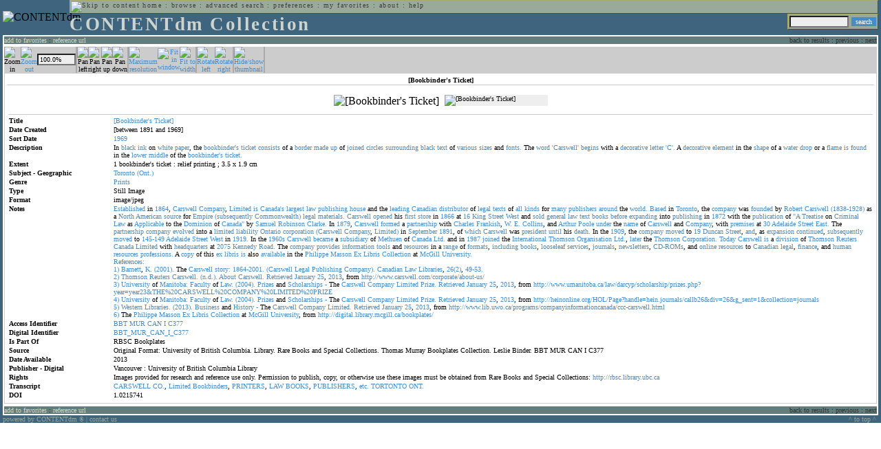

--- FILE ---
content_type: text/html; charset=UTF-8
request_url: http://cdmbackend.library.ubc.ca/cdm4/item_viewer.php?CISOROOT=/bookplate&CISOPTR=923&CISOBOX=1&REC=2
body_size: 69066
content:
<!--   
CONTENTdm Version 5.2
(c) OCLC 2009. All Rights Reserved.
//-->



<!DOCTYPE html PUBLIC "-//W3C//DTD XHTML 1.0 Transitional//EN"
        "http://www.w3.org/TR/xhtml1/DTD/xhtml1-transitional.dtd">
        
<html xmlns="http://www.w3.org/1999/xhtml" xml:lang="en" lang="en">
<head>

<meta http-equiv="content-type" content="text/html; charset=utf-8" />
	
<title>CONTENTdm Collection : Item Viewer</title>

<style type="text/css">
<!--

.maintext
	{
	font-family:verdana;
	font-size:65%;
	color:#000000;
	}

.maintextwhite
	{
	font-family:verdana;
	font-size:65%;
	color:#ffffff;
	}

.smalltext
	{
	color:#000000;
	font-family:verdana;
	font-size:65%;
	}
	
.headertext
	{
	font-family:geneva,verdana;
	font-size:170%;
	color:#cdd3cd;
	font-weight:bold;
	letter-spacing:1.9pt;
	}
	
.helpheading
	{
	font-family:verdana;
	font-size:140%;	
	color:#000000;
	font-weight:bold;	
	}

.helpsubheading
	{
	font-family:verdana;
	font-size:120%;	
	color:#000000;
	font-weight:bold;
	}
	
.red
	{
	font-family:verdana;
	font-size:100%;
	color:#990000;
	}

hr
	{
	color:#627d7c;
	}	
	
.copyright
	{
	font-family:verdana;
	font-size:65%;
	color:#99a99a;
	}
	
a.copyright
	{
	font-family:verdana;
	font-size:100%;
	color:#99a99a;
	text-decoration:none;
	}
	
a.copyright:hover
	{
	font-family:verdana;
	font-size:100%;
	color:#990000;
	text-decoration:none;
	}	

.offstatus
	{
	color:#333333;
	cursor:text;
	}
	
a.offstatus
	{
	color:#333333;
	cursor:text;
	}	
	
a.offstatus:hover
	{
	color:#333333;
	cursor:text;
	}
	
a
	{
	font-family:verdana;
	font-size:100%;
	color:#448ccb;
	text-decoration:none;
	}
	
a:hover
	{
	font-family:verdana;
	font-size:100%;
	color:#990000;
	text-decoration:none;
	}

.genmenu
	{
	font-family:geneva,verdana;
	font-size:65%;
	color:#404040;
	font-weight:normal;
	letter-spacing:1.1pt;
	text-decoration:none;
	}
	
a.genmenu
	{
	font-family:geneva,verdana;
	font-size:100%;
	color:#404040;
	font-weight:normal;
	letter-spacing:1.1pt;
	text-decoration:none;
	}
	
a.genmenu:hover
	{
	font-family:geneva,verdana;
	font-size:100%;
	color:#990000;
	font-weight:normal;
	letter-spacing:1.1pt;
	text-decoration:none;
	}

.submenu
	{
	font-family:verdana;
	font-size:65%;
	color:#202020;
	font-weight:normal;
	text-decoration:none;
	}
	
a.submenu
	{
	font-family:verdana;
	font-size:100%;
	color:#d9d7b9;
	font-weight:normal;
	text-decoration:none;
	}
	
a.submenu:hover
	{
	font-family:verdana;
	font-size:100%;
	color:#990000;
	font-weight:normal;
	text-decoration:none;
	}

.leftmenu
	{
	font-family:verdana;
	font-size:70%;
	color:#202020;
	font-weight:normal;
	text-decoration:none;
	}
	
a.leftmenu
	{
	font-family:verdana;
	font-size:100%;
	color:#202020;
	font-weight:normal;
	text-decoration:none;
	}
	
a.leftmenu:hover
	{
	font-family:verdana;
	font-size:100%;
	color:#990000;
	font-weight:normal;
	text-decoration:none;
	}

a.nonlink
	{
	font-family:verdana;
	font-size:100%;
	color:#000000;
	text-decoration:none;
	}

a.nonlink:hover
	{
	font-family:verdana;
	font-size:100%;
	color:#000000;
	text-decoration:none;
	}	
.asterix
	{
	color:#ff0000;
	font-family:verdana;
	font-size:90%;
	font-weight:bold;
	}
	
.tdtext
	{
	text-align:left;
	vertical-align:top;
	}
	
.tdviewtext
	{
	text-align:left;
	vertical-align:top;
	}
	
.tdimage
	{
	border:1px dashed #ffffff;
	background-color:#ffffff;
	padding:5px;
	}

.tdfavimage
	{	
	border:1px none #ffffff;
	background-color:;
	padding:5px;
	}
	
input
	{
	font-family:verdana;
	font-size:65%;
	color:#000000;
	background-color:#eeeeee;
	}
		
input.buttons
	{	
	font-family:verdana;
	font-size:65%;
	font-weight:normal;
	background-color:#aaaaaa;
	color:#ffffff;
	border-top-style:none;
	border-right-style:none;
	border-left-style:none;
	border-bottom-style:none;
	cursor:hand;
	}
	
input.searchbutton
	{	
	font-family:verdana;
	font-size:65%;
	font-weight:normal;
	background-color:#448ccb;
	color:#ffffff;
	border-top-style:none;
	border-right-style:none;
	border-left-style:none;
	border-bottom-style:none;
	cursor:hand;
	}

input.norm
	{	
	font-family:verdana;
	font-size:65%;
	font-weight:normal;
	color:#ffffff;
	border-top-style:none;
	border-right-style:none;
	border-left-style:none;
	border-bottom-style:none;
	cursor:hand;
	}

input.checkbox
	{	
	font-family:verdana;
	font-size:65%;
	font-weight:normal;
	color:#000000;
	border-top-style:none;
	border-right-style:none;
	border-left-style:none;
	border-bottom-style:none;
	cursor:hand;
	}
	
select
	{
	font-family:verdana;
	font-size:65%;
	color:#000000;
	background-color:#eeeeee;
	}
	
a.item
	{
	color:#000000;
	font-family:verdana;
	font-size:90%;
	font-weight:normal;
	text-decoration:none;
	}

a.item:hover
	{
	color:#990000;
	font-family:verdana;
	font-size:90%;
	font-weight:normal;
	text-decoration:none;
	}
	
.iframescroll
	{
	scrollbar-face-color:#627d7c;
	scrollbar-highlight-color:#ada86b;
	scrollbar-shadow-color:#ada86b;
	scrollbar-arrow-color:#ffffff;
	scrollbar-arrow-size:20px;
	scrollbar-track-color:#ffffff;
	scrollbar-darkshadow-color:#AAAAAA;
	scrollbar-3Dlight-color:#EEEEEE;
	}

.highlightbox 
{
	border: none;
	display:inline;
}

.transbox 
{
	border: 2px solid #ffff00;
	background-color:#ffff00;
	display:inline;
	filter:alpha(opacity=20);
	opacity:0.2;
	-moz-opacity:0.2;
}

input.searchboxes
	{
	font-family:verdana;
	font-size:65%;
	color:#000000;
	background-color:#eeeeee;
	width:200px;
	}

a.langlink
	{
	font-family:arial;
	font-size:65%;
	color:#dddddd;
	font-weight:bold;
	letter-spacing:1.1pt;
	text-decoration:none;
	}
	
a.langlink:hover
	{
	font-family:arial;
	font-size:65%;
	color:#ffffff;
	font-weight:bold;
	letter-spacing:1.1pt;
	text-decoration:none;
	}

.res_submenu
	{
	font-family:verdana;
	font-size:65%;
	color:#000000;
	text-decoration:none;
	}
	
a.res_submenu
	{
	color:#448ccb;
	font-size:100%;
	text-decoration:none;
	}
	
a.res_submenu:hover
	{
	color:#990000;
	font-size:100%;
	text-decoration:none;
	}
	
a.addfavoffstatus
	{
	color:#cccccc;
	cursor:text;
	}	
	
a.addfavoffstatus:hover
	{
	color:#cccccc;
	cursor:text;
	}	
//-->
</style>


<script language="JavaScript" type="text/javascript">
<!--
// php definitions assigned to javascript variables for global.js
var thisdomain = "cdmbackend.library.ubc.ca";
var error_cookies = "Cookies must be enabled for this functionality.";
var page_bgColor = "#ffffff";
var status_off = "#333333";
var status_on = "#ff0000";
var already_fav = "One or more of the items you selected has been added previously to My Favorites.";
var too_many_fav = "The items selected cannot be added. The maximum number of items in My Favorites is limited to 100. Either delete existing items from My Favorites or add fewer items.";
var prefs_saved = "Your preferences have been updated.";
var added_fav = "Items have been added to My Favorites.";
var max_fav = 100;
var pad_height = 10;
var head_height = 89;
var bot_menu = 0;
var fav_menu_width = 212;
var doc_menu_width = 216;
var doc_menu_height = 62;
//-->
</script>	  



<script language="JavaScript" type="text/javascript" src="jscripts/global.js"></script>



</head>

<body marginwidth="0" topmargin="0" leftmargin="0" marginheight="0" bgcolor="#ffffff">

<a name="pagetopper"></a>

<table cellpadding="0" cellspacing="0" border="0" width="100%">
<tr>
	<td rowspan="20" bgcolor="#3e647e" width="2">&nbsp;</td>
	<td>


<table cellpadding="0" cellspacing="0" border="0" bgcolor="#3e647e" width="100%">
<tr>
	<td><img src="images/spacer.gif" width="1" height="2" border="0" alt="" /></td>
</tr>
<tr>
	<td>

	<table cellpadding="0" cellspacing="0" border="0" width="100%">	
	<tr>
		<td rowspan="2" nowrap="nowrap"><img src="images/logo64.gif" width="64" height="64" alt="CONTENTdm" TITLE="CONTENTdm" /><img src="images/spacer.gif" width="5" height="1" border="0" alt="" /></td>
		<td colspan="3" valign="top">



<table cellpadding="1" cellspacing="0" border="0" width="100%" bgcolor="#99a99a" title="global menu">


<form name="bell" method="get" action="/dmscripts/admin/login.exe">
	
<tr>
	<td align="left" style="border-bottom: 1px solid #4c4c45;border-left: 1px solid #ada86b;border-top: 1px solid #ada86b" nowrap="nowrap"><span class="genmenu"><a class="genmenu" href="#content" title="Skip to content"><img src="images/spacer.gif" width="1" height="1" border="0" alt="Skip to content" /></a>&nbsp;<a class="genmenu" href="/index.php" title="Home">home</a> : <a class="genmenu" href="browse.php" title="Browse">browse</a> : <a class="genmenu" href="search.php" title="Advanced Search">advanced search</a> : <a class="genmenu" href="preferences.php" title="Preferences">preferences</a> : <a class="genmenu" href="favorites.php" title="My Favorites">my favorites</a> : <a class="genmenu" href="about.php" title="About">about</a> : <a class="genmenu" href="help.php#view_items" title="Help">help</a>&nbsp;</span></td>
	<td valign="bottom" align="right" style="border-top: 1px solid #ada86b;border-bottom: 1px solid #4c4c45;border-right: 1px solid #4c4c45" nowrap="nowrap"><span class="genmenu">


	&nbsp;</span></td>

	
</tr>

</form>

</table>

		</td>
	</tr>
	<tr>
		<td valign="bottom" align="left" width="90%"><span class="headertext">CONTENTdm Collection</span></td>
		<td><img src="images/spacer.gif" width="1" height="48" border="0" alt="" /></td>
		<td valign="top" align="right">		

		<table cellpadding="0" cellspacing="0" border="0" bgcolor="#3e647e" align="right">
		<tr>
			<td align="right">
			
			<table cellpadding="2" cellspacing="0" border="0" bgcolor="#99a99a">		

			<form name="simplesearchform" method="get" action="results.php" onsubmit="javascript:if(document.simplesearchform.CISOBOX1.value==''){alert('Enter a valid search term.');return false;}else{dmTextCookie(document.simplesearchform.CISOBOX1);return true;}">

			<tr>
				<td nowrap="nowrap" style="border-left: 1px solid #ada86b;border-top: 1px solid #ada86b;border-bottom: 1px solid #4c4c45"><input type="hidden" name="CISOOP1" value="any" /><input type="text" value="" name="CISOBOX1" size="12" title="simple search field" /><input type="hidden" name="CISOFIELD1" value="CISOSEARCHALL" /><input type="hidden" name="CISOROOT" value="all" /></td><td style="border-top: 1px solid #ada86b;border-right: 1px solid #4c4c45;border-bottom: 1px solid #4c4c45"><input type="submit" value="search" title="Search" class="searchbutton" /></td>
			</tr>

			</form>		

			</table>
		
			</td>
		</tr>
		
		
		
		</table>
		
		</td>
	</tr>
	</table>
	
	</td>
</tr>
<tr>
	<td><img src="images/spacer.gif" width="1" height="2" border="0" alt="" /></td>
</tr>
</table>

<table cellpadding="0" cellspacing="0" border="0" width="100%" bgcolor="#627d7c">
<tr>
	<td align="left" style="border-top: 2px solid #ffffff;border-bottom: 2px solid #ffffff;border-left: 2px solid #ffffff"><img src="images/spacer.gif" width="5" height="18" alt="" /></td>
	<td align="left" style="border-top: 2px solid #ffffff;border-bottom: 2px solid #ffffff" nowrap="nowrap" width="50%"><span class="submenu">

<a class="submenu" href="javascript:addItemFav('/bookplate','923')" title="Add to My Favorites">add to favorites</a>


 : <a class="submenu" href="javascript:pop2('citation.php?CISOROOT=/bookplate&CISOPTR=923','400', '150')" title="Copy and paste the URL for use within citations.">reference url</a>


</span></td>
	<td align="right" style="border-top: 2px solid #ffffff;border-bottom: 2px solid #ffffff" nowrap="nowrap" width="50%"><span class="submenu">


<span class="offstatus">back to results</span> 


: 

<span class="offstatus">previous</span> : <span class="offstatus">next</span>
	</span></td>
	<td align="left" style="border-top: 2px solid #ffffff;border-bottom: 2px solid #ffffff;border-right: 2px solid #ffffff"><img src="images/spacer.gif" width="5" height="18" alt="" /></td>
</tr>
</table>

	</td>
	<td rowspan="20" bgcolor="#3e647e" width="2">&nbsp;</td>
</tr>

<tr>
	<td valign="top" align="left">
	
	<a name="content"></a>

	<table cellpadding="0" cellspacing="0" border="0" width="100%">
	<tr>
		<td align="left" valign="top">


<!-- +++++++ >>> start content here +++++++ //-->
<!-- +++++++ >>> start content here +++++++ //-->
<!-- +++++++ >>> start content here +++++++ //-->


<script language="JavaScript" type="text/javascript">
<!--
function find_xy(event){
pos_x = event.offsetX?(event.offsetX):event.pageX-document.getElementById("imagexy").offsetLeft;
pos_y = event.offsetY?(event.offsetY):event.pageY-document.getElementById("imagexy").offsetTop;
document.mainimage.x.value = pos_x;
document.mainimage.y.value = pos_y;
}
//-->
</script>

<table cellpadding="2" cellspacing="0" border="0" width="100%">
<tr>
	<td align="center" valign="top">

	<table border="0" cellpadding="0" cellspacing="0" align="center" width="100%">
	<tr bgcolor="#cccccc">
		<td width="1"><img src="images/spacer.gif" border="0" width="1" height="1" alt="" /></td>
		<td align="center" valign="middle"><span class="maintext">


		<img src="images/imagebarin2.gif" border="0" width="16" height="22" alt="Zoom in" title="Zoom in" />


		</span></td>
		<td align="center" valign="middle"><span class="maintext">


		<a href="/cdm4/item_viewer.php?CISOROOT=/bookplate&CISOPTR=923&DMSCALE=50&DMWIDTH=600&DMHEIGHT=600&DMX=0&DMY=0&DMMODE=viewer&DMTEXT=&REC=2&DMTHUMB=1&DMROTATE=0"><img src="images/imagebarout.gif" border="0" width="16" height="22" alt="Zoom out" title="Zoom out" /></a>


		</span></td>
		<td align="center" valign="middle" style="border-right: #aaaaaa 1px solid"><input type="text" name="pct" value="100.0%" size="7" style="width:50" readonly title="Percentage" /></td>
		<td align="center" valign="middle" style="border-left: #aaaaaa 1px solid"><span class="maintext">


		<img src="images/imagebarleft2.gif" border="0" width="16" height="22" alt="Pan left" title="Pan left" />


		</span></td>
		<td align="center" valign="middle"><span class="maintext">


		<img src="images/imagebarright2.gif" border="0" width="16" height="22" alt="Pan right" title="Pan right" />


		</span></td>
		<td align="center" valign="middle"><span class="maintext">


		<img src="images/imagebarup2.gif" border="0" width="16" height="22" alt="Pan up" title="Pan up" />


		</span></td>
		<td align="center" valign="middle" style="border-right: #aaaaaa 1px solid"><span class="maintext">


		<img src="images/imagebardown2.gif" border="0" width="16" height="22" alt="Pan down" title="Pan down" />


		</span></td>
		<td align="center" valign="middle" style="border-left: #aaaaaa 1px solid"><span class="maintext">
<a href="/cdm4/item_viewer.php?CISOROOT=/bookplate&CISOPTR=923&DMSCALE=100&DMWIDTH=600&DMHEIGHT=600&DMX=0&DMY=0&DMMODE=viewer&DMTEXT=&REC=2&DMTHUMB=1&DMROTATE=0"><img src="images/imagebarfull.gif" border="0" width="16" height="22" alt="Maximum resolution" title="Maximum resolution" /></a></span></td>
		<td align="center" valign="middle"><span class="maintext">
<a href="/cdm4/item_viewer.php?CISOROOT=/bookplate&CISOPTR=923&DMSCALE=100&DMWIDTH=600&DMHEIGHT=600&DMMODE=viewer&DMTEXT=&REC=2&DMTHUMB=1&DMROTATE=0"><img src="images/imagebarfit.gif" border="0" width="16" height="22" alt="Fit in window" title="Fit in window" /></a></span></td>
		<td align="center" valign="middle" style="border-right: #aaaaaa 1px solid"><span class="maintext">
<a href="/cdm4/item_viewer.php?CISOROOT=/bookplate&CISOPTR=923&DMSCALE=289.85507&DMWIDTH=600&DMHEIGHT=600&DMMODE=viewer&DMTEXT=&REC=2&DMTHUMB=1&DMROTATE=0"><img src="images/imagebarwidth.gif" border="0" width="16" height="22" alt="Fit to width" title="Fit to width" /></a></span></td>
		<td align="center" valign="middle" style="border-left: #aaaaaa 1px solid"><span class="maintext"><a href="/cdm4/item_viewer.php?CISOROOT=/bookplate&CISOPTR=923&CISOBOX=1&REC=2&DMROTATE=90"><img src="images/imagebararrowleft.gif" border="0" width="16" height="22" alt="Rotate left" title="Rotate left" /></a></span></td>
		<td align="center" valign="middle"><span class="maintext">
<a href="/cdm4/item_viewer.php?CISOROOT=/bookplate&CISOPTR=923&CISOBOX=1&REC=2&DMROTATE=270"><img src="images/imagebararrowright.gif" border="0" width="16" height="22" alt="Rotate right" title="Rotate right" /></a></span></td>
		<td align="center" valign="middle" style="border-left: #aaaaaa 2px solid"><span class="maintext">
<a href="/cdm4/item_viewer.php?CISOROOT=/bookplate&CISOPTR=923&CISOBOX=1&REC=2" onclick="dmSessCookie('DMITEMSTAT','&DMTHUMB=0')" ><img src="images/imagebarthumbguide.gif" border="0" width="16" height="22" alt="Hide/show thumbnail" title="Hide/show thumbnail" /></a></span></td>

<script language="JavaScript" type="text/javascript">
<!--
if(!(isMac && isExplorer)){
document.write("<td align=\"center\" valign=\"middle\"><span class=\"maintext\"><a href=\"javascript:clipperpop('clip.php?CISOROOT=/bookplate&CISOPTR=923&DMSCALE=100.00000&DMWIDTH=600&DMHEIGHT=600&DMX=0&DMY=0&DMTEXT=&REC=2&DMTHUMB=1&DMROTATE=0', '750', '600')\"><img src=\"images/imagebarclip.gif\" border=\"0\" width=\"16\" height=\"22\" alt=\"Clip\" title=\"Clip image in new window\" \/><\/a><\/span><\/td>");
}
//-->
</script>

		<td style="border-left: #aaaaaa 2px solid" width="100%"><span class="maintext"><img src="images/spacer.gif" border="0" width="1" height="1" alt="" /></span></td>
	</tr>

	<tr>
		<td width="1"><img src="images/spacer.gif" border="0" width="1" height="5" alt="" /></td>
		<td width="28"><img src="images/spacer.gif" border="0" width="28" height="1" alt="" /></td>
		<td width="28"><img src="images/spacer.gif" border="0" width="28" height="1" alt="" /></td>
		<td width="84"><img src="images/spacer.gif" border="0" width="84" height="1" alt="" /></td>
		<td width="28"><img src="images/spacer.gif" border="0" width="28" height="1" alt="" /></td>
		<td width="28"><img src="images/spacer.gif" border="0" width="28" height="1" alt="" /></td>
		<td width="28"><img src="images/spacer.gif" border="0" width="28" height="1" alt="" /></td>
		<td width="28"><img src="images/spacer.gif" border="0" width="28" height="1" alt="" /></td>
		<td width="28"><img src="images/spacer.gif" border="0" width="28" height="1" alt="" /></td>
		<td width="28"><img src="images/spacer.gif" border="0" width="28" height="1" alt="" /></td>
		<td width="28"><img src="images/spacer.gif" border="0" width="28" height="1" alt="" /></td>
		<td width="28"><img src="images/spacer.gif" border="0" width="28" height="1" alt="" /></td>
		<td width="28"><img src="images/spacer.gif" border="0" width="28" height="1" alt="" /></td>
		<td width="28"><img src="images/spacer.gif" border="0" width="28" height="1" alt="" /></td>
		<td width="28"><img src="images/spacer.gif" border="0" width="28" height="1" alt="" /></td>
		<td width="100%"><img src="images/spacer.gif" border="0" width="100%" height="1" alt="" /></td>
	</tr>
	</table>

	<table cellpadding="3" align="center" cellspacing="0" border="0" width="100%" style="border: 1px solid #cccccc">

	
	<tr>
		<td>

		<table border="0" cellpadding="1" cellspacing="0" width="100%" style="border-bottom: 1px solid #cccccc">
		<tr>
			<td align="center"><span class="maintext"><b>

[Bookbinder's Ticket]
			</b></span></td>
		</tr>
		</table>

		</td>
	</tr>


	<tr>
		<td>

		<table cellpadding="2" align="center" cellspacing="0" border="0" width="100%">
		<tr>
			<td class="tdimage">

			<table cellpadding="2" align="center" cellspacing="0" border="0">
			<tr>


			<form name="mainimage" action="">

				<td>

				<input type="hidden" name="CISOROOT" value="/bookplate" />
				<input type="hidden" name="CISOPTR" value="923" />
				<input type="hidden" name="DMSCALE" value="100" />
				<input type="hidden" name="DMWIDTH" value="600" />
				<input type="hidden" name="DMHEIGHT" value="600" />
				<input type="hidden" name="DMMODE" value="viewer" />
				<input type="hidden" name="DMFULL" value="1" />
				<input type="hidden" name="DMX" value="0" />
				<input type="hidden" name="DMY" value="0" />
				<input type="hidden" name="DMTEXT" value="" />
				<input type="hidden" name="DMTHUMB" value="1" />
				<input type="hidden" name="REC" value="2" />
				<input type="hidden" name="DMROTATE" value="0" />
				<input type="hidden" name="x" value="" />
				<input type="hidden" name="y" value="" />
				
				<img id="imagexy" src="/cgi-bin/getimage.exe?CISOROOT=/bookplate&CISOPTR=923&DMSCALE=100.00000&DMWIDTH=600&DMHEIGHT=600&DMX=0&DMY=0&DMTEXT=&REC=2&DMTHUMB=1&DMROTATE=0" border="0" alt="[Bookbinder&#039;s Ticket]" title="[Bookbinder&#039;s Ticket]" onclick="find_xy(event);document.mainimage.submit()" />

				</td>

			</form>


			<form name="smallimage" action="">

				<td><img src="images/spacer.gif" border="0" width="10" height="1" alt="" /></td>

				<td valign="top">

				<input type="hidden" name="CISOROOT" value="/bookplate" />
				<input type="hidden" name="CISOPTR" value="923" />
				<input type="hidden" name="DMSCALE" value="100.00000" />
				<input type="hidden" name="DMWIDTH" value="600" />
				<input type="hidden" name="DMHEIGHT" value="600" />
				<input type="hidden" name="DMMODE" value="viewer" />
				<input type="hidden" name="DMFULL" value="0" />
				<input type="hidden" name="DMOLDSCALE" value="72.46377" />
				<input type="hidden" name="DMX" value="0" />
				<input type="hidden" name="DMY" value="0" />
				<input type="hidden" name="DMTEXT" value="" />
				<input type="hidden" name="DMTHUMB" value="1" />
				<input type="hidden" name="REC" value="2" />
				<input type="hidden" name="DMROTATE" value="0" />
				<input type="image" src="/cgi-bin/getimage.exe?CISOROOT=/bookplate&CISOPTR=923&DMSCALE=72.46377&DMWIDTH=150&DMHEIGHT=77&DMX=0&DMY=0&DMBOUND=0,0,150,77&REC=2&DMTHUMB=1&DMROTATE=0" width="150" border="0" alt="[Bookbinder&#039;s Ticket]" />

				</td>

			</form>



			</tr>
			</table>

			</td>
		</tr>


		<tr>
			<td>
		
			<table border="0" cellpadding="1" cellspacing="0" width="100%" style="border-top: 1px solid #cccccc">
			<tr>
				<td></td>
			</tr>

<tr><td class="tdtext" width="150"><span class="maintext"><b>Title</b></span></td><td class="tdtext"><span class="maintext"><a href="results.php?CISOOP1=any&CISOFIELD1=CISOSEARCHALL&CISOROOT=/bookplate&CISOBOX1=[Bookbinder's" target="_top">[Bookbinder's</a> <a href="results.php?CISOOP1=any&CISOFIELD1=CISOSEARCHALL&CISOROOT=/bookplate&CISOBOX1=Ticket]" target="_top">Ticket]</a>  </span></td></tr>
<tr><td class="tdtext" width="150"><span class="maintext"><b>Date Created</b></span></td><td class="tdtext"><span class="maintext">[between 1891 and 1969] </span></td></tr>
<tr><td class="tdtext" width="150"><span class="maintext"><b>Sort Date</b></span></td><td class="tdtext"><span class="maintext"><a href="results.php?CISOOP1=any&CISOFIELD1=CISOSEARCHALL&CISOROOT=/bookplate&CISOBOX1=1969*" target="_top"><nobr>1969</nobr></a></span></td></tr>
<tr><td class="tdtext" width="150"><span class="maintext"><b>Description</b></span></td><td class="tdtext"><span class="maintext">In <a href="results.php?CISOOP1=any&CISOFIELD1=CISOSEARCHALL&CISOROOT=/bookplate&CISOBOX1=black" target="_top">black</a> <a href="results.php?CISOOP1=any&CISOFIELD1=CISOSEARCHALL&CISOROOT=/bookplate&CISOBOX1=ink" target="_top">ink</a> on <a href="results.php?CISOOP1=any&CISOFIELD1=CISOSEARCHALL&CISOROOT=/bookplate&CISOBOX1=white" target="_top">white</a> <a href="results.php?CISOOP1=any&CISOFIELD1=CISOSEARCHALL&CISOROOT=/bookplate&CISOBOX1=paper" target="_top">paper</a>,  the <a href="results.php?CISOOP1=any&CISOFIELD1=CISOSEARCHALL&CISOROOT=/bookplate&CISOBOX1=bookbinder's" target="_top">bookbinder's</a> <a href="results.php?CISOOP1=any&CISOFIELD1=CISOSEARCHALL&CISOROOT=/bookplate&CISOBOX1=ticket" target="_top">ticket</a> <a href="results.php?CISOOP1=any&CISOFIELD1=CISOSEARCHALL&CISOROOT=/bookplate&CISOBOX1=consists" target="_top">consists</a> of a <a href="results.php?CISOOP1=any&CISOFIELD1=CISOSEARCHALL&CISOROOT=/bookplate&CISOBOX1=border" target="_top">border</a> <a href="results.php?CISOOP1=any&CISOFIELD1=CISOSEARCHALL&CISOROOT=/bookplate&CISOBOX1=made" target="_top">made</a> <a href="results.php?CISOOP1=any&CISOFIELD1=CISOSEARCHALL&CISOROOT=/bookplate&CISOBOX1=up" target="_top">up</a> of <a href="results.php?CISOOP1=any&CISOFIELD1=CISOSEARCHALL&CISOROOT=/bookplate&CISOBOX1=joined" target="_top">joined</a> <a href="results.php?CISOOP1=any&CISOFIELD1=CISOSEARCHALL&CISOROOT=/bookplate&CISOBOX1=circles" target="_top">circles</a> <a href="results.php?CISOOP1=any&CISOFIELD1=CISOSEARCHALL&CISOROOT=/bookplate&CISOBOX1=surrounding" target="_top">surrounding</a> <a href="results.php?CISOOP1=any&CISOFIELD1=CISOSEARCHALL&CISOROOT=/bookplate&CISOBOX1=black" target="_top">black</a> <a href="results.php?CISOOP1=any&CISOFIELD1=CISOSEARCHALL&CISOROOT=/bookplate&CISOBOX1=text" target="_top">text</a> of <a href="results.php?CISOOP1=any&CISOFIELD1=CISOSEARCHALL&CISOROOT=/bookplate&CISOBOX1=various" target="_top">various</a> <a href="results.php?CISOOP1=any&CISOFIELD1=CISOSEARCHALL&CISOROOT=/bookplate&CISOBOX1=sizes" target="_top">sizes</a> and <a href="results.php?CISOOP1=any&CISOFIELD1=CISOSEARCHALL&CISOROOT=/bookplate&CISOBOX1=fonts." target="_top">fonts.</a> The <a href="results.php?CISOOP1=any&CISOFIELD1=CISOSEARCHALL&CISOROOT=/bookplate&CISOBOX1=word" target="_top">word</a> <a href="results.php?CISOOP1=any&CISOFIELD1=CISOSEARCHALL&CISOROOT=/bookplate&CISOBOX1='Carswell'" target="_top">'Carswell'</a> <a href="results.php?CISOOP1=any&CISOFIELD1=CISOSEARCHALL&CISOROOT=/bookplate&CISOBOX1=begins" target="_top">begins</a> with a <a href="results.php?CISOOP1=any&CISOFIELD1=CISOSEARCHALL&CISOROOT=/bookplate&CISOBOX1=decorative" target="_top">decorative</a> <a href="results.php?CISOOP1=any&CISOFIELD1=CISOSEARCHALL&CISOROOT=/bookplate&CISOBOX1=letter" target="_top">letter</a> <a href="results.php?CISOOP1=any&CISOFIELD1=CISOSEARCHALL&CISOROOT=/bookplate&CISOBOX1='C'." target="_top">'C'.</a> A <a href="results.php?CISOOP1=any&CISOFIELD1=CISOSEARCHALL&CISOROOT=/bookplate&CISOBOX1=decorative" target="_top">decorative</a> <a href="results.php?CISOOP1=any&CISOFIELD1=CISOSEARCHALL&CISOROOT=/bookplate&CISOBOX1=element" target="_top">element</a> in the <a href="results.php?CISOOP1=any&CISOFIELD1=CISOSEARCHALL&CISOROOT=/bookplate&CISOBOX1=shape" target="_top">shape</a> of a <a href="results.php?CISOOP1=any&CISOFIELD1=CISOSEARCHALL&CISOROOT=/bookplate&CISOBOX1=water" target="_top">water</a> <a href="results.php?CISOOP1=any&CISOFIELD1=CISOSEARCHALL&CISOROOT=/bookplate&CISOBOX1=drop" target="_top">drop</a> or a <a href="results.php?CISOOP1=any&CISOFIELD1=CISOSEARCHALL&CISOROOT=/bookplate&CISOBOX1=flame" target="_top">flame</a> <a href="results.php?CISOOP1=any&CISOFIELD1=CISOSEARCHALL&CISOROOT=/bookplate&CISOBOX1=is" target="_top">is</a> <a href="results.php?CISOOP1=any&CISOFIELD1=CISOSEARCHALL&CISOROOT=/bookplate&CISOBOX1=found" target="_top">found</a> in the <a href="results.php?CISOOP1=any&CISOFIELD1=CISOSEARCHALL&CISOROOT=/bookplate&CISOBOX1=lower" target="_top">lower</a> <a href="results.php?CISOOP1=any&CISOFIELD1=CISOSEARCHALL&CISOROOT=/bookplate&CISOBOX1=middle" target="_top">middle</a> of the <a href="results.php?CISOOP1=any&CISOFIELD1=CISOSEARCHALL&CISOROOT=/bookplate&CISOBOX1=bookbinder's" target="_top">bookbinder's</a> <a href="results.php?CISOOP1=any&CISOFIELD1=CISOSEARCHALL&CISOROOT=/bookplate&CISOBOX1=ticket." target="_top">ticket.</a>  </span></td></tr>
<tr><td class="tdtext" width="150"><span class="maintext"><b>Extent</b></span></td><td class="tdtext"><span class="maintext">1 bookbinder's ticket : relief printing ; 3.5 x 1.9 cm </span></td></tr>
<tr><td class="tdtext" width="150"><span class="maintext"><b>Subject - Geographic</b></span></td><td class="tdtext"><span class="maintext"><a href="results.php?CISOOP1=any&CISOFIELD1=CISOSEARCHALL&CISOROOT=/bookplate&CISOBOX1=Toronto" target="_top">Toronto</a> <a href="results.php?CISOOP1=any&CISOFIELD1=CISOSEARCHALL&CISOROOT=/bookplate&CISOBOX1=(Ont.)" target="_top">(Ont.)</a>  </span></td></tr>
<tr><td class="tdtext" width="150"><span class="maintext"><b>Genre</b></span></td><td class="tdtext"><span class="maintext"><a href="results.php?CISOOP1=any&CISOFIELD1=CISOSEARCHALL&CISOROOT=/bookplate&CISOBOX1=Prints" target="_top">Prints</a>  </span></td></tr>
<tr><td class="tdtext" width="150"><span class="maintext"><b>Type</b></span></td><td class="tdtext"><span class="maintext">Still Image </span></td></tr>
<tr><td class="tdtext" width="150"><span class="maintext"><b>Format</b></span></td><td class="tdtext"><span class="maintext">image/jpeg </span></td></tr>
<tr><td class="tdtext" width="150"><span class="maintext"><b>Notes</b></span></td><td class="tdtext"><span class="maintext"><a href="results.php?CISOOP1=any&CISOFIELD1=CISOSEARCHALL&CISOROOT=/bookplate&CISOBOX1=Established" target="_top">Established</a> in <a href="results.php?CISOOP1=any&CISOFIELD1=CISOSEARCHALL&CISOROOT=/bookplate&CISOBOX1=1864" target="_top">1864</a>,  <a href="results.php?CISOOP1=any&CISOFIELD1=CISOSEARCHALL&CISOROOT=/bookplate&CISOBOX1=Carswell" target="_top">Carswell</a> <a href="results.php?CISOOP1=any&CISOFIELD1=CISOSEARCHALL&CISOROOT=/bookplate&CISOBOX1=Company" target="_top">Company</a>,  <a href="results.php?CISOOP1=any&CISOFIELD1=CISOSEARCHALL&CISOROOT=/bookplate&CISOBOX1=Limited" target="_top">Limited</a> <a href="results.php?CISOOP1=any&CISOFIELD1=CISOSEARCHALL&CISOROOT=/bookplate&CISOBOX1=is" target="_top">is</a> <a href="results.php?CISOOP1=any&CISOFIELD1=CISOSEARCHALL&CISOROOT=/bookplate&CISOBOX1=Canada's" target="_top">Canada's</a> <a href="results.php?CISOOP1=any&CISOFIELD1=CISOSEARCHALL&CISOROOT=/bookplate&CISOBOX1=largest" target="_top">largest</a> <a href="results.php?CISOOP1=any&CISOFIELD1=CISOSEARCHALL&CISOROOT=/bookplate&CISOBOX1=law" target="_top">law</a> <a href="results.php?CISOOP1=any&CISOFIELD1=CISOSEARCHALL&CISOROOT=/bookplate&CISOBOX1=publishing" target="_top">publishing</a> <a href="results.php?CISOOP1=any&CISOFIELD1=CISOSEARCHALL&CISOROOT=/bookplate&CISOBOX1=house" target="_top">house</a> and the <a href="results.php?CISOOP1=any&CISOFIELD1=CISOSEARCHALL&CISOROOT=/bookplate&CISOBOX1=leading" target="_top">leading</a> <a href="results.php?CISOOP1=any&CISOFIELD1=CISOSEARCHALL&CISOROOT=/bookplate&CISOBOX1=Canadian" target="_top">Canadian</a> <a href="results.php?CISOOP1=any&CISOFIELD1=CISOSEARCHALL&CISOROOT=/bookplate&CISOBOX1=distributor" target="_top">distributor</a> of <a href="results.php?CISOOP1=any&CISOFIELD1=CISOSEARCHALL&CISOROOT=/bookplate&CISOBOX1=legal" target="_top">legal</a> <a href="results.php?CISOOP1=any&CISOFIELD1=CISOSEARCHALL&CISOROOT=/bookplate&CISOBOX1=texts" target="_top">texts</a> of <a href="results.php?CISOOP1=any&CISOFIELD1=CISOSEARCHALL&CISOROOT=/bookplate&CISOBOX1=all" target="_top">all</a> <a href="results.php?CISOOP1=any&CISOFIELD1=CISOSEARCHALL&CISOROOT=/bookplate&CISOBOX1=kinds" target="_top">kinds</a> for <a href="results.php?CISOOP1=any&CISOFIELD1=CISOSEARCHALL&CISOROOT=/bookplate&CISOBOX1=many" target="_top">many</a> <a href="results.php?CISOOP1=any&CISOFIELD1=CISOSEARCHALL&CISOROOT=/bookplate&CISOBOX1=publishers" target="_top">publishers</a> <a href="results.php?CISOOP1=any&CISOFIELD1=CISOSEARCHALL&CISOROOT=/bookplate&CISOBOX1=around" target="_top">around</a> the <a href="results.php?CISOOP1=any&CISOFIELD1=CISOSEARCHALL&CISOROOT=/bookplate&CISOBOX1=world." target="_top">world.</a> <a href="results.php?CISOOP1=any&CISOFIELD1=CISOSEARCHALL&CISOROOT=/bookplate&CISOBOX1=Based" target="_top">Based</a> in <a href="results.php?CISOOP1=any&CISOFIELD1=CISOSEARCHALL&CISOROOT=/bookplate&CISOBOX1=Toronto" target="_top">Toronto</a>,  the <a href="results.php?CISOOP1=any&CISOFIELD1=CISOSEARCHALL&CISOROOT=/bookplate&CISOBOX1=company" target="_top">company</a> was <a href="results.php?CISOOP1=any&CISOFIELD1=CISOSEARCHALL&CISOROOT=/bookplate&CISOBOX1=founded" target="_top">founded</a> by <a href="results.php?CISOOP1=any&CISOFIELD1=CISOSEARCHALL&CISOROOT=/bookplate&CISOBOX1=Robert" target="_top">Robert</a> <a href="results.php?CISOOP1=any&CISOFIELD1=CISOSEARCHALL&CISOROOT=/bookplate&CISOBOX1=Carswell" target="_top">Carswell</a> <a href="results.php?CISOOP1=any&CISOFIELD1=CISOSEARCHALL&CISOROOT=/bookplate&CISOBOX1=(1838-1928)" target="_top">(1838-1928)</a> as a <a href="results.php?CISOOP1=any&CISOFIELD1=CISOSEARCHALL&CISOROOT=/bookplate&CISOBOX1=North" target="_top">North</a> <a href="results.php?CISOOP1=any&CISOFIELD1=CISOSEARCHALL&CISOROOT=/bookplate&CISOBOX1=American" target="_top">American</a> <a href="results.php?CISOOP1=any&CISOFIELD1=CISOSEARCHALL&CISOROOT=/bookplate&CISOBOX1=source" target="_top">source</a> for <a href="results.php?CISOOP1=any&CISOFIELD1=CISOSEARCHALL&CISOROOT=/bookplate&CISOBOX1=Empire" target="_top">Empire</a> <a href="results.php?CISOOP1=any&CISOFIELD1=CISOSEARCHALL&CISOROOT=/bookplate&CISOBOX1=(subsequently" target="_top">(subsequently</a> <a href="results.php?CISOOP1=any&CISOFIELD1=CISOSEARCHALL&CISOROOT=/bookplate&CISOBOX1=Commonwealth)" target="_top">Commonwealth)</a> <a href="results.php?CISOOP1=any&CISOFIELD1=CISOSEARCHALL&CISOROOT=/bookplate&CISOBOX1=legal" target="_top">legal</a> <a href="results.php?CISOOP1=any&CISOFIELD1=CISOSEARCHALL&CISOROOT=/bookplate&CISOBOX1=materials." target="_top">materials.</a> <a href="results.php?CISOOP1=any&CISOFIELD1=CISOSEARCHALL&CISOROOT=/bookplate&CISOBOX1=Carswell" target="_top">Carswell</a> <a href="results.php?CISOOP1=any&CISOFIELD1=CISOSEARCHALL&CISOROOT=/bookplate&CISOBOX1=opened" target="_top">opened</a> his <a href="results.php?CISOOP1=any&CISOFIELD1=CISOSEARCHALL&CISOROOT=/bookplate&CISOBOX1=first" target="_top">first</a> <a href="results.php?CISOOP1=any&CISOFIELD1=CISOSEARCHALL&CISOROOT=/bookplate&CISOBOX1=store" target="_top">store</a> in <a href="results.php?CISOOP1=any&CISOFIELD1=CISOSEARCHALL&CISOROOT=/bookplate&CISOBOX1=1866" target="_top">1866</a> at <a href="results.php?CISOOP1=any&CISOFIELD1=CISOSEARCHALL&CISOROOT=/bookplate&CISOBOX1=16" target="_top">16</a> <a href="results.php?CISOOP1=any&CISOFIELD1=CISOSEARCHALL&CISOROOT=/bookplate&CISOBOX1=King" target="_top">King</a> <a href="results.php?CISOOP1=any&CISOFIELD1=CISOSEARCHALL&CISOROOT=/bookplate&CISOBOX1=Street" target="_top">Street</a> <a href="results.php?CISOOP1=any&CISOFIELD1=CISOSEARCHALL&CISOROOT=/bookplate&CISOBOX1=West" target="_top">West</a> and <a href="results.php?CISOOP1=any&CISOFIELD1=CISOSEARCHALL&CISOROOT=/bookplate&CISOBOX1=sold" target="_top">sold</a> <a href="results.php?CISOOP1=any&CISOFIELD1=CISOSEARCHALL&CISOROOT=/bookplate&CISOBOX1=general" target="_top">general</a> <a href="results.php?CISOOP1=any&CISOFIELD1=CISOSEARCHALL&CISOROOT=/bookplate&CISOBOX1=law" target="_top">law</a> <a href="results.php?CISOOP1=any&CISOFIELD1=CISOSEARCHALL&CISOROOT=/bookplate&CISOBOX1=text" target="_top">text</a> <a href="results.php?CISOOP1=any&CISOFIELD1=CISOSEARCHALL&CISOROOT=/bookplate&CISOBOX1=books" target="_top">books</a> <a href="results.php?CISOOP1=any&CISOFIELD1=CISOSEARCHALL&CISOROOT=/bookplate&CISOBOX1=before" target="_top">before</a> <a href="results.php?CISOOP1=any&CISOFIELD1=CISOSEARCHALL&CISOROOT=/bookplate&CISOBOX1=expanding" target="_top">expanding</a> into <a href="results.php?CISOOP1=any&CISOFIELD1=CISOSEARCHALL&CISOROOT=/bookplate&CISOBOX1=publishing" target="_top">publishing</a> in <a href="results.php?CISOOP1=any&CISOFIELD1=CISOSEARCHALL&CISOROOT=/bookplate&CISOBOX1=1872" target="_top">1872</a> with the <a href="results.php?CISOOP1=any&CISOFIELD1=CISOSEARCHALL&CISOROOT=/bookplate&CISOBOX1=publication" target="_top">publication</a> of <a href="results.php?CISOOP1=any&CISOFIELD1=CISOSEARCHALL&CISOROOT=/bookplate&CISOBOX1="A" target="_top">"A</a> <a href="results.php?CISOOP1=any&CISOFIELD1=CISOSEARCHALL&CISOROOT=/bookplate&CISOBOX1=Treatise" target="_top">Treatise</a> on <a href="results.php?CISOOP1=any&CISOFIELD1=CISOSEARCHALL&CISOROOT=/bookplate&CISOBOX1=Criminal" target="_top">Criminal</a> <a href="results.php?CISOOP1=any&CISOFIELD1=CISOSEARCHALL&CISOROOT=/bookplate&CISOBOX1=Law" target="_top">Law</a> as <a href="results.php?CISOOP1=any&CISOFIELD1=CISOSEARCHALL&CISOROOT=/bookplate&CISOBOX1=Applicable" target="_top">Applicable</a> to the <a href="results.php?CISOOP1=any&CISOFIELD1=CISOSEARCHALL&CISOROOT=/bookplate&CISOBOX1=Dominion" target="_top">Dominion</a> of <a href="results.php?CISOOP1=any&CISOFIELD1=CISOSEARCHALL&CISOROOT=/bookplate&CISOBOX1=Canada"" target="_top">Canada"</a> by <a href="results.php?CISOOP1=any&CISOFIELD1=CISOSEARCHALL&CISOROOT=/bookplate&CISOBOX1=Samuel" target="_top">Samuel</a> <a href="results.php?CISOOP1=any&CISOFIELD1=CISOSEARCHALL&CISOROOT=/bookplate&CISOBOX1=Robinson" target="_top">Robinson</a> <a href="results.php?CISOOP1=any&CISOFIELD1=CISOSEARCHALL&CISOROOT=/bookplate&CISOBOX1=Clarke." target="_top">Clarke.</a> In <a href="results.php?CISOOP1=any&CISOFIELD1=CISOSEARCHALL&CISOROOT=/bookplate&CISOBOX1=1879" target="_top">1879</a>,  <a href="results.php?CISOOP1=any&CISOFIELD1=CISOSEARCHALL&CISOROOT=/bookplate&CISOBOX1=Carswell" target="_top">Carswell</a> <a href="results.php?CISOOP1=any&CISOFIELD1=CISOSEARCHALL&CISOROOT=/bookplate&CISOBOX1=formed" target="_top">formed</a> a <a href="results.php?CISOOP1=any&CISOFIELD1=CISOSEARCHALL&CISOROOT=/bookplate&CISOBOX1=partnership" target="_top">partnership</a> with <a href="results.php?CISOOP1=any&CISOFIELD1=CISOSEARCHALL&CISOROOT=/bookplate&CISOBOX1=Charles" target="_top">Charles</a> <a href="results.php?CISOOP1=any&CISOFIELD1=CISOSEARCHALL&CISOROOT=/bookplate&CISOBOX1=Frankish" target="_top">Frankish</a>,  <a href="results.php?CISOOP1=any&CISOFIELD1=CISOSEARCHALL&CISOROOT=/bookplate&CISOBOX1=W." target="_top">W.</a> <a href="results.php?CISOOP1=any&CISOFIELD1=CISOSEARCHALL&CISOROOT=/bookplate&CISOBOX1=E." target="_top">E.</a> <a href="results.php?CISOOP1=any&CISOFIELD1=CISOSEARCHALL&CISOROOT=/bookplate&CISOBOX1=Collins" target="_top">Collins</a>,  and <a href="results.php?CISOOP1=any&CISOFIELD1=CISOSEARCHALL&CISOROOT=/bookplate&CISOBOX1=Arthur" target="_top">Arthur</a> <a href="results.php?CISOOP1=any&CISOFIELD1=CISOSEARCHALL&CISOROOT=/bookplate&CISOBOX1=Poole" target="_top">Poole</a> <a href="results.php?CISOOP1=any&CISOFIELD1=CISOSEARCHALL&CISOROOT=/bookplate&CISOBOX1=under" target="_top">under</a> the <a href="results.php?CISOOP1=any&CISOFIELD1=CISOSEARCHALL&CISOROOT=/bookplate&CISOBOX1=name" target="_top">name</a> of <a href="results.php?CISOOP1=any&CISOFIELD1=CISOSEARCHALL&CISOROOT=/bookplate&CISOBOX1=Carswell" target="_top">Carswell</a> and <a href="results.php?CISOOP1=any&CISOFIELD1=CISOSEARCHALL&CISOROOT=/bookplate&CISOBOX1=Company" target="_top">Company</a>,  with <a href="results.php?CISOOP1=any&CISOFIELD1=CISOSEARCHALL&CISOROOT=/bookplate&CISOBOX1=premises" target="_top">premises</a> at <a href="results.php?CISOOP1=any&CISOFIELD1=CISOSEARCHALL&CISOROOT=/bookplate&CISOBOX1=30" target="_top">30</a> <a href="results.php?CISOOP1=any&CISOFIELD1=CISOSEARCHALL&CISOROOT=/bookplate&CISOBOX1=Adelaide" target="_top">Adelaide</a> <a href="results.php?CISOOP1=any&CISOFIELD1=CISOSEARCHALL&CISOROOT=/bookplate&CISOBOX1=Street" target="_top">Street</a> <a href="results.php?CISOOP1=any&CISOFIELD1=CISOSEARCHALL&CISOROOT=/bookplate&CISOBOX1=East." target="_top">East.</a> The <a href="results.php?CISOOP1=any&CISOFIELD1=CISOSEARCHALL&CISOROOT=/bookplate&CISOBOX1=partnership" target="_top">partnership</a> <a href="results.php?CISOOP1=any&CISOFIELD1=CISOSEARCHALL&CISOROOT=/bookplate&CISOBOX1=company" target="_top">company</a> <a href="results.php?CISOOP1=any&CISOFIELD1=CISOSEARCHALL&CISOROOT=/bookplate&CISOBOX1=evolved" target="_top">evolved</a> into a <a href="results.php?CISOOP1=any&CISOFIELD1=CISOSEARCHALL&CISOROOT=/bookplate&CISOBOX1=limited" target="_top">limited</a> <a href="results.php?CISOOP1=any&CISOFIELD1=CISOSEARCHALL&CISOROOT=/bookplate&CISOBOX1=liability" target="_top">liability</a> <a href="results.php?CISOOP1=any&CISOFIELD1=CISOSEARCHALL&CISOROOT=/bookplate&CISOBOX1=Ontario" target="_top">Ontario</a> <a href="results.php?CISOOP1=any&CISOFIELD1=CISOSEARCHALL&CISOROOT=/bookplate&CISOBOX1=corporation" target="_top">corporation</a> <a href="results.php?CISOOP1=any&CISOFIELD1=CISOSEARCHALL&CISOROOT=/bookplate&CISOBOX1=(Carswell" target="_top">(Carswell</a> <a href="results.php?CISOOP1=any&CISOFIELD1=CISOSEARCHALL&CISOROOT=/bookplate&CISOBOX1=Company" target="_top">Company</a>,  <a href="results.php?CISOOP1=any&CISOFIELD1=CISOSEARCHALL&CISOROOT=/bookplate&CISOBOX1=Limited)" target="_top">Limited)</a> in <a href="results.php?CISOOP1=any&CISOFIELD1=CISOSEARCHALL&CISOROOT=/bookplate&CISOBOX1=September" target="_top">September</a> <a href="results.php?CISOOP1=any&CISOFIELD1=CISOSEARCHALL&CISOROOT=/bookplate&CISOBOX1=1891" target="_top">1891</a>,  of <a href="results.php?CISOOP1=any&CISOFIELD1=CISOSEARCHALL&CISOROOT=/bookplate&CISOBOX1=which" target="_top">which</a> <a href="results.php?CISOOP1=any&CISOFIELD1=CISOSEARCHALL&CISOROOT=/bookplate&CISOBOX1=Carswell" target="_top">Carswell</a> was <a href="results.php?CISOOP1=any&CISOFIELD1=CISOSEARCHALL&CISOROOT=/bookplate&CISOBOX1=president" target="_top">president</a> <a href="results.php?CISOOP1=any&CISOFIELD1=CISOSEARCHALL&CISOROOT=/bookplate&CISOBOX1=until" target="_top">until</a> his <a href="results.php?CISOOP1=any&CISOFIELD1=CISOSEARCHALL&CISOROOT=/bookplate&CISOBOX1=death." target="_top">death.</a> In the <a href="results.php?CISOOP1=any&CISOFIELD1=CISOSEARCHALL&CISOROOT=/bookplate&CISOBOX1=1909" target="_top">1909</a>,  the <a href="results.php?CISOOP1=any&CISOFIELD1=CISOSEARCHALL&CISOROOT=/bookplate&CISOBOX1=company" target="_top">company</a> <a href="results.php?CISOOP1=any&CISOFIELD1=CISOSEARCHALL&CISOROOT=/bookplate&CISOBOX1=moved" target="_top">moved</a> to <a href="results.php?CISOOP1=any&CISOFIELD1=CISOSEARCHALL&CISOROOT=/bookplate&CISOBOX1=19" target="_top">19</a> <a href="results.php?CISOOP1=any&CISOFIELD1=CISOSEARCHALL&CISOROOT=/bookplate&CISOBOX1=Duncan" target="_top">Duncan</a> <a href="results.php?CISOOP1=any&CISOFIELD1=CISOSEARCHALL&CISOROOT=/bookplate&CISOBOX1=Street" target="_top">Street</a>,  <a href="results.php?CISOOP1=any&CISOFIELD1=CISOSEARCHALL&CISOROOT=/bookplate&CISOBOX1=and" target="_top">and</a>,  as <a href="results.php?CISOOP1=any&CISOFIELD1=CISOSEARCHALL&CISOROOT=/bookplate&CISOBOX1=expansion" target="_top">expansion</a> <a href="results.php?CISOOP1=any&CISOFIELD1=CISOSEARCHALL&CISOROOT=/bookplate&CISOBOX1=continued" target="_top">continued</a>,  <a href="results.php?CISOOP1=any&CISOFIELD1=CISOSEARCHALL&CISOROOT=/bookplate&CISOBOX1=subsequently" target="_top">subsequently</a> <a href="results.php?CISOOP1=any&CISOFIELD1=CISOSEARCHALL&CISOROOT=/bookplate&CISOBOX1=moved" target="_top">moved</a> to <a href="results.php?CISOOP1=any&CISOFIELD1=CISOSEARCHALL&CISOROOT=/bookplate&CISOBOX1=145-149" target="_top">145-149</a> <a href="results.php?CISOOP1=any&CISOFIELD1=CISOSEARCHALL&CISOROOT=/bookplate&CISOBOX1=Adelaide" target="_top">Adelaide</a> <a href="results.php?CISOOP1=any&CISOFIELD1=CISOSEARCHALL&CISOROOT=/bookplate&CISOBOX1=Street" target="_top">Street</a> <a href="results.php?CISOOP1=any&CISOFIELD1=CISOSEARCHALL&CISOROOT=/bookplate&CISOBOX1=West" target="_top">West</a> in <a href="results.php?CISOOP1=any&CISOFIELD1=CISOSEARCHALL&CISOROOT=/bookplate&CISOBOX1=1919." target="_top">1919.</a> In the <a href="results.php?CISOOP1=any&CISOFIELD1=CISOSEARCHALL&CISOROOT=/bookplate&CISOBOX1=1960s" target="_top">1960s</a> <a href="results.php?CISOOP1=any&CISOFIELD1=CISOSEARCHALL&CISOROOT=/bookplate&CISOBOX1=Carswell" target="_top">Carswell</a> <a href="results.php?CISOOP1=any&CISOFIELD1=CISOSEARCHALL&CISOROOT=/bookplate&CISOBOX1=became" target="_top">became</a> a <a href="results.php?CISOOP1=any&CISOFIELD1=CISOSEARCHALL&CISOROOT=/bookplate&CISOBOX1=subsidiary" target="_top">subsidiary</a> of <a href="results.php?CISOOP1=any&CISOFIELD1=CISOSEARCHALL&CISOROOT=/bookplate&CISOBOX1=Methuen" target="_top">Methuen</a> of <a href="results.php?CISOOP1=any&CISOFIELD1=CISOSEARCHALL&CISOROOT=/bookplate&CISOBOX1=Canada" target="_top">Canada</a> <a href="results.php?CISOOP1=any&CISOFIELD1=CISOSEARCHALL&CISOROOT=/bookplate&CISOBOX1=Ltd." target="_top">Ltd.</a> and in <a href="results.php?CISOOP1=any&CISOFIELD1=CISOSEARCHALL&CISOROOT=/bookplate&CISOBOX1=1987" target="_top">1987</a> <a href="results.php?CISOOP1=any&CISOFIELD1=CISOSEARCHALL&CISOROOT=/bookplate&CISOBOX1=joined" target="_top">joined</a> the <a href="results.php?CISOOP1=any&CISOFIELD1=CISOSEARCHALL&CISOROOT=/bookplate&CISOBOX1=International" target="_top">International</a> <a href="results.php?CISOOP1=any&CISOFIELD1=CISOSEARCHALL&CISOROOT=/bookplate&CISOBOX1=Thomson" target="_top">Thomson</a> <a href="results.php?CISOOP1=any&CISOFIELD1=CISOSEARCHALL&CISOROOT=/bookplate&CISOBOX1=Organisation" target="_top">Organisation</a> <a href="results.php?CISOOP1=any&CISOFIELD1=CISOSEARCHALL&CISOROOT=/bookplate&CISOBOX1=Ltd." target="_top">Ltd.</a>,  <a href="results.php?CISOOP1=any&CISOFIELD1=CISOSEARCHALL&CISOROOT=/bookplate&CISOBOX1=later" target="_top">later</a> the <a href="results.php?CISOOP1=any&CISOFIELD1=CISOSEARCHALL&CISOROOT=/bookplate&CISOBOX1=Thomson" target="_top">Thomson</a> <a href="results.php?CISOOP1=any&CISOFIELD1=CISOSEARCHALL&CISOROOT=/bookplate&CISOBOX1=Corporation." target="_top">Corporation.</a> <a href="results.php?CISOOP1=any&CISOFIELD1=CISOSEARCHALL&CISOROOT=/bookplate&CISOBOX1=Today" target="_top">Today</a> <a href="results.php?CISOOP1=any&CISOFIELD1=CISOSEARCHALL&CISOROOT=/bookplate&CISOBOX1=Carswell" target="_top">Carswell</a> <a href="results.php?CISOOP1=any&CISOFIELD1=CISOSEARCHALL&CISOROOT=/bookplate&CISOBOX1=is" target="_top">is</a> a <a href="results.php?CISOOP1=any&CISOFIELD1=CISOSEARCHALL&CISOROOT=/bookplate&CISOBOX1=division" target="_top">division</a> of <a href="results.php?CISOOP1=any&CISOFIELD1=CISOSEARCHALL&CISOROOT=/bookplate&CISOBOX1=Thomson" target="_top">Thomson</a> <a href="results.php?CISOOP1=any&CISOFIELD1=CISOSEARCHALL&CISOROOT=/bookplate&CISOBOX1=Reuters" target="_top">Reuters</a> <a href="results.php?CISOOP1=any&CISOFIELD1=CISOSEARCHALL&CISOROOT=/bookplate&CISOBOX1=Canada" target="_top">Canada</a> <a href="results.php?CISOOP1=any&CISOFIELD1=CISOSEARCHALL&CISOROOT=/bookplate&CISOBOX1=Limited" target="_top">Limited</a> with <a href="results.php?CISOOP1=any&CISOFIELD1=CISOSEARCHALL&CISOROOT=/bookplate&CISOBOX1=headquarters" target="_top">headquarters</a> at <a href="results.php?CISOOP1=any&CISOFIELD1=CISOSEARCHALL&CISOROOT=/bookplate&CISOBOX1=2075" target="_top">2075</a> <a href="results.php?CISOOP1=any&CISOFIELD1=CISOSEARCHALL&CISOROOT=/bookplate&CISOBOX1=Kennedy" target="_top">Kennedy</a> <a href="results.php?CISOOP1=any&CISOFIELD1=CISOSEARCHALL&CISOROOT=/bookplate&CISOBOX1=Road." target="_top">Road.</a> The <a href="results.php?CISOOP1=any&CISOFIELD1=CISOSEARCHALL&CISOROOT=/bookplate&CISOBOX1=company" target="_top">company</a> <a href="results.php?CISOOP1=any&CISOFIELD1=CISOSEARCHALL&CISOROOT=/bookplate&CISOBOX1=provides" target="_top">provides</a> <a href="results.php?CISOOP1=any&CISOFIELD1=CISOSEARCHALL&CISOROOT=/bookplate&CISOBOX1=information" target="_top">information</a> <a href="results.php?CISOOP1=any&CISOFIELD1=CISOSEARCHALL&CISOROOT=/bookplate&CISOBOX1=tools" target="_top">tools</a> and <a href="results.php?CISOOP1=any&CISOFIELD1=CISOSEARCHALL&CISOROOT=/bookplate&CISOBOX1=resources" target="_top">resources</a> in a <a href="results.php?CISOOP1=any&CISOFIELD1=CISOSEARCHALL&CISOROOT=/bookplate&CISOBOX1=range" target="_top">range</a> of <a href="results.php?CISOOP1=any&CISOFIELD1=CISOSEARCHALL&CISOROOT=/bookplate&CISOBOX1=formats" target="_top">formats</a>,  <a href="results.php?CISOOP1=any&CISOFIELD1=CISOSEARCHALL&CISOROOT=/bookplate&CISOBOX1=including" target="_top">including</a> <a href="results.php?CISOOP1=any&CISOFIELD1=CISOSEARCHALL&CISOROOT=/bookplate&CISOBOX1=books" target="_top">books</a>,  <a href="results.php?CISOOP1=any&CISOFIELD1=CISOSEARCHALL&CISOROOT=/bookplate&CISOBOX1=looseleaf" target="_top">looseleaf</a> <a href="results.php?CISOOP1=any&CISOFIELD1=CISOSEARCHALL&CISOROOT=/bookplate&CISOBOX1=services" target="_top">services</a>,  <a href="results.php?CISOOP1=any&CISOFIELD1=CISOSEARCHALL&CISOROOT=/bookplate&CISOBOX1=journals" target="_top">journals</a>,  <a href="results.php?CISOOP1=any&CISOFIELD1=CISOSEARCHALL&CISOROOT=/bookplate&CISOBOX1=newsletters" target="_top">newsletters</a>,  <a href="results.php?CISOOP1=any&CISOFIELD1=CISOSEARCHALL&CISOROOT=/bookplate&CISOBOX1=CD-ROMs" target="_top">CD-ROMs</a>,  and <a href="results.php?CISOOP1=any&CISOFIELD1=CISOSEARCHALL&CISOROOT=/bookplate&CISOBOX1=online" target="_top">online</a> <a href="results.php?CISOOP1=any&CISOFIELD1=CISOSEARCHALL&CISOROOT=/bookplate&CISOBOX1=resources" target="_top">resources</a> to <a href="results.php?CISOOP1=any&CISOFIELD1=CISOSEARCHALL&CISOROOT=/bookplate&CISOBOX1=Canadian" target="_top">Canadian</a> <a href="results.php?CISOOP1=any&CISOFIELD1=CISOSEARCHALL&CISOROOT=/bookplate&CISOBOX1=legal" target="_top">legal</a>,  <a href="results.php?CISOOP1=any&CISOFIELD1=CISOSEARCHALL&CISOROOT=/bookplate&CISOBOX1=finance" target="_top">finance</a>,  and <a href="results.php?CISOOP1=any&CISOFIELD1=CISOSEARCHALL&CISOROOT=/bookplate&CISOBOX1=human" target="_top">human</a> <a href="results.php?CISOOP1=any&CISOFIELD1=CISOSEARCHALL&CISOROOT=/bookplate&CISOBOX1=resources" target="_top">resources</a> <a href="results.php?CISOOP1=any&CISOFIELD1=CISOSEARCHALL&CISOROOT=/bookplate&CISOBOX1=professions." target="_top">professions.</a> A <a href="results.php?CISOOP1=any&CISOFIELD1=CISOSEARCHALL&CISOROOT=/bookplate&CISOBOX1=copy" target="_top">copy</a> of this <a href="results.php?CISOOP1=any&CISOFIELD1=CISOSEARCHALL&CISOROOT=/bookplate&CISOBOX1=ex" target="_top">ex</a> <a href="results.php?CISOOP1=any&CISOFIELD1=CISOSEARCHALL&CISOROOT=/bookplate&CISOBOX1=libris" target="_top">libris</a> <a href="results.php?CISOOP1=any&CISOFIELD1=CISOSEARCHALL&CISOROOT=/bookplate&CISOBOX1=is" target="_top">is</a> also <a href="results.php?CISOOP1=any&CISOFIELD1=CISOSEARCHALL&CISOROOT=/bookplate&CISOBOX1=available" target="_top">available</a> in the <a href="results.php?CISOOP1=any&CISOFIELD1=CISOSEARCHALL&CISOROOT=/bookplate&CISOBOX1=Philippe" target="_top">Philippe</a> <a href="results.php?CISOOP1=any&CISOFIELD1=CISOSEARCHALL&CISOROOT=/bookplate&CISOBOX1=Masson" target="_top">Masson</a> <a href="results.php?CISOOP1=any&CISOFIELD1=CISOSEARCHALL&CISOROOT=/bookplate&CISOBOX1=Ex" target="_top">Ex</a> <a href="results.php?CISOOP1=any&CISOFIELD1=CISOSEARCHALL&CISOROOT=/bookplate&CISOBOX1=Libris" target="_top">Libris</a> <a href="results.php?CISOOP1=any&CISOFIELD1=CISOSEARCHALL&CISOROOT=/bookplate&CISOBOX1=Collection" target="_top">Collection</a> at <a href="results.php?CISOOP1=any&CISOFIELD1=CISOSEARCHALL&CISOROOT=/bookplate&CISOBOX1=McGill" target="_top">McGill</a> <a href="results.php?CISOOP1=any&CISOFIELD1=CISOSEARCHALL&CISOROOT=/bookplate&CISOBOX1=University." target="_top">University.</a><br /><a href="results.php?CISOOP1=any&CISOFIELD1=CISOSEARCHALL&CISOROOT=/bookplate&CISOBOX1=References:" target="_top">References:</a><br /><a href="results.php?CISOOP1=any&CISOFIELD1=CISOSEARCHALL&CISOROOT=/bookplate&CISOBOX1=1)" target="_top">1)</a> <a href="results.php?CISOOP1=any&CISOFIELD1=CISOSEARCHALL&CISOROOT=/bookplate&CISOBOX1=Barnett" target="_top">Barnett</a>,  <a href="results.php?CISOOP1=any&CISOFIELD1=CISOSEARCHALL&CISOROOT=/bookplate&CISOBOX1=K." target="_top">K.</a> <a href="results.php?CISOOP1=any&CISOFIELD1=CISOSEARCHALL&CISOROOT=/bookplate&CISOBOX1=(2001)." target="_top">(2001).</a> The <a href="results.php?CISOOP1=any&CISOFIELD1=CISOSEARCHALL&CISOROOT=/bookplate&CISOBOX1=Carswell" target="_top">Carswell</a> <a href="results.php?CISOOP1=any&CISOFIELD1=CISOSEARCHALL&CISOROOT=/bookplate&CISOBOX1=story:" target="_top">story:</a> <a href="results.php?CISOOP1=any&CISOFIELD1=CISOSEARCHALL&CISOROOT=/bookplate&CISOBOX1=1864-2001." target="_top">1864-2001.</a> <a href="results.php?CISOOP1=any&CISOFIELD1=CISOSEARCHALL&CISOROOT=/bookplate&CISOBOX1=(Carswell" target="_top">(Carswell</a> <a href="results.php?CISOOP1=any&CISOFIELD1=CISOSEARCHALL&CISOROOT=/bookplate&CISOBOX1=Legal" target="_top">Legal</a> <a href="results.php?CISOOP1=any&CISOFIELD1=CISOSEARCHALL&CISOROOT=/bookplate&CISOBOX1=Publishing" target="_top">Publishing</a> <a href="results.php?CISOOP1=any&CISOFIELD1=CISOSEARCHALL&CISOROOT=/bookplate&CISOBOX1=Company)." target="_top">Company).</a> <a href="results.php?CISOOP1=any&CISOFIELD1=CISOSEARCHALL&CISOROOT=/bookplate&CISOBOX1=Canadian" target="_top">Canadian</a> <a href="results.php?CISOOP1=any&CISOFIELD1=CISOSEARCHALL&CISOROOT=/bookplate&CISOBOX1=Law" target="_top">Law</a> <a href="results.php?CISOOP1=any&CISOFIELD1=CISOSEARCHALL&CISOROOT=/bookplate&CISOBOX1=Libraries" target="_top">Libraries</a>,  <a href="results.php?CISOOP1=any&CISOFIELD1=CISOSEARCHALL&CISOROOT=/bookplate&CISOBOX1=26(2)" target="_top">26(2)</a>,  <a href="results.php?CISOOP1=any&CISOFIELD1=CISOSEARCHALL&CISOROOT=/bookplate&CISOBOX1=49-53." target="_top">49-53.</a><br /><a href="results.php?CISOOP1=any&CISOFIELD1=CISOSEARCHALL&CISOROOT=/bookplate&CISOBOX1=2)" target="_top">2)</a> <a href="results.php?CISOOP1=any&CISOFIELD1=CISOSEARCHALL&CISOROOT=/bookplate&CISOBOX1=Thomson" target="_top">Thomson</a> <a href="results.php?CISOOP1=any&CISOFIELD1=CISOSEARCHALL&CISOROOT=/bookplate&CISOBOX1=Reuters" target="_top">Reuters</a> <a href="results.php?CISOOP1=any&CISOFIELD1=CISOSEARCHALL&CISOROOT=/bookplate&CISOBOX1=Carswell." target="_top">Carswell.</a> <a href="results.php?CISOOP1=any&CISOFIELD1=CISOSEARCHALL&CISOROOT=/bookplate&CISOBOX1=(n.d.)." target="_top">(n.d.).</a> <a href="results.php?CISOOP1=any&CISOFIELD1=CISOSEARCHALL&CISOROOT=/bookplate&CISOBOX1=About" target="_top">About</a> <a href="results.php?CISOOP1=any&CISOFIELD1=CISOSEARCHALL&CISOROOT=/bookplate&CISOBOX1=Carswell." target="_top">Carswell.</a> <a href="results.php?CISOOP1=any&CISOFIELD1=CISOSEARCHALL&CISOROOT=/bookplate&CISOBOX1=Retrieved" target="_top">Retrieved</a> <a href="results.php?CISOOP1=any&CISOFIELD1=CISOSEARCHALL&CISOROOT=/bookplate&CISOBOX1=January" target="_top">January</a> <a href="results.php?CISOOP1=any&CISOFIELD1=CISOSEARCHALL&CISOROOT=/bookplate&CISOBOX1=25" target="_top">25</a>,  <a href="results.php?CISOOP1=any&CISOFIELD1=CISOSEARCHALL&CISOROOT=/bookplate&CISOBOX1=2013" target="_top">2013</a>,  from <a href="http://www.carswell.com/corporate/about-us/" target="_top">http://www.carswell.com/corporate/about-us/</a><br /><a href="results.php?CISOOP1=any&CISOFIELD1=CISOSEARCHALL&CISOROOT=/bookplate&CISOBOX1=3)" target="_top">3)</a> <a href="results.php?CISOOP1=any&CISOFIELD1=CISOSEARCHALL&CISOROOT=/bookplate&CISOBOX1=University" target="_top">University</a> of <a href="results.php?CISOOP1=any&CISOFIELD1=CISOSEARCHALL&CISOROOT=/bookplate&CISOBOX1=Manitoba:" target="_top">Manitoba:</a> <a href="results.php?CISOOP1=any&CISOFIELD1=CISOSEARCHALL&CISOROOT=/bookplate&CISOBOX1=Faculty" target="_top">Faculty</a> of <a href="results.php?CISOOP1=any&CISOFIELD1=CISOSEARCHALL&CISOROOT=/bookplate&CISOBOX1=Law." target="_top">Law.</a> <a href="results.php?CISOOP1=any&CISOFIELD1=CISOSEARCHALL&CISOROOT=/bookplate&CISOBOX1=(2004)." target="_top">(2004).</a> <a href="results.php?CISOOP1=any&CISOFIELD1=CISOSEARCHALL&CISOROOT=/bookplate&CISOBOX1=Prizes" target="_top">Prizes</a> and <a href="results.php?CISOOP1=any&CISOFIELD1=CISOSEARCHALL&CISOROOT=/bookplate&CISOBOX1=Scholarships" target="_top">Scholarships</a> <a href="results.php?CISOOP1=any&CISOFIELD1=CISOSEARCHALL&CISOROOT=/bookplate&CISOBOX1=-" target="_top">-</a> The <a href="results.php?CISOOP1=any&CISOFIELD1=CISOSEARCHALL&CISOROOT=/bookplate&CISOBOX1=Carswell" target="_top">Carswell</a> <a href="results.php?CISOOP1=any&CISOFIELD1=CISOSEARCHALL&CISOROOT=/bookplate&CISOBOX1=Company" target="_top">Company</a> <a href="results.php?CISOOP1=any&CISOFIELD1=CISOSEARCHALL&CISOROOT=/bookplate&CISOBOX1=Limited" target="_top">Limited</a> <a href="results.php?CISOOP1=any&CISOFIELD1=CISOSEARCHALL&CISOROOT=/bookplate&CISOBOX1=Prize." target="_top">Prize.</a> <a href="results.php?CISOOP1=any&CISOFIELD1=CISOSEARCHALL&CISOROOT=/bookplate&CISOBOX1=Retrieved" target="_top">Retrieved</a> <a href="results.php?CISOOP1=any&CISOFIELD1=CISOSEARCHALL&CISOROOT=/bookplate&CISOBOX1=January" target="_top">January</a> <a href="results.php?CISOOP1=any&CISOFIELD1=CISOSEARCHALL&CISOROOT=/bookplate&CISOBOX1=25" target="_top">25</a>,  <a href="results.php?CISOOP1=any&CISOFIELD1=CISOSEARCHALL&CISOROOT=/bookplate&CISOBOX1=2013" target="_top">2013</a>,  from <a href="http://www.umanitoba.ca/law/darcyp/scholarship/prizes.php?year=year23&THE%20CARSWELL%20COMPANY%20LIMITED%20PRIZE" target="_top">http://www.umanitoba.ca/law/darcyp/scholarship/prizes.php?year=year23&THE%20CARSWELL%20COMPANY%20LIMITED%20PRIZE</a><br /><a href="results.php?CISOOP1=any&CISOFIELD1=CISOSEARCHALL&CISOROOT=/bookplate&CISOBOX1=4)" target="_top">4)</a> <a href="results.php?CISOOP1=any&CISOFIELD1=CISOSEARCHALL&CISOROOT=/bookplate&CISOBOX1=University" target="_top">University</a> of <a href="results.php?CISOOP1=any&CISOFIELD1=CISOSEARCHALL&CISOROOT=/bookplate&CISOBOX1=Manitoba:" target="_top">Manitoba:</a> <a href="results.php?CISOOP1=any&CISOFIELD1=CISOSEARCHALL&CISOROOT=/bookplate&CISOBOX1=Faculty" target="_top">Faculty</a> of <a href="results.php?CISOOP1=any&CISOFIELD1=CISOSEARCHALL&CISOROOT=/bookplate&CISOBOX1=Law." target="_top">Law.</a> <a href="results.php?CISOOP1=any&CISOFIELD1=CISOSEARCHALL&CISOROOT=/bookplate&CISOBOX1=(2004)." target="_top">(2004).</a> <a href="results.php?CISOOP1=any&CISOFIELD1=CISOSEARCHALL&CISOROOT=/bookplate&CISOBOX1=Prizes" target="_top">Prizes</a> and <a href="results.php?CISOOP1=any&CISOFIELD1=CISOSEARCHALL&CISOROOT=/bookplate&CISOBOX1=Scholarships" target="_top">Scholarships</a> <a href="results.php?CISOOP1=any&CISOFIELD1=CISOSEARCHALL&CISOROOT=/bookplate&CISOBOX1=-" target="_top">-</a> The <a href="results.php?CISOOP1=any&CISOFIELD1=CISOSEARCHALL&CISOROOT=/bookplate&CISOBOX1=Carswell" target="_top">Carswell</a> <a href="results.php?CISOOP1=any&CISOFIELD1=CISOSEARCHALL&CISOROOT=/bookplate&CISOBOX1=Company" target="_top">Company</a> <a href="results.php?CISOOP1=any&CISOFIELD1=CISOSEARCHALL&CISOROOT=/bookplate&CISOBOX1=Limited" target="_top">Limited</a> <a href="results.php?CISOOP1=any&CISOFIELD1=CISOSEARCHALL&CISOROOT=/bookplate&CISOBOX1=Prize." target="_top">Prize.</a> <a href="results.php?CISOOP1=any&CISOFIELD1=CISOSEARCHALL&CISOROOT=/bookplate&CISOBOX1=Retrieved" target="_top">Retrieved</a> <a href="results.php?CISOOP1=any&CISOFIELD1=CISOSEARCHALL&CISOROOT=/bookplate&CISOBOX1=January" target="_top">January</a> <a href="results.php?CISOOP1=any&CISOFIELD1=CISOSEARCHALL&CISOROOT=/bookplate&CISOBOX1=25" target="_top">25</a>,  <a href="results.php?CISOOP1=any&CISOFIELD1=CISOSEARCHALL&CISOROOT=/bookplate&CISOBOX1=2013" target="_top">2013</a>,  from <a href="http://heinonline.org/HOL/Page?handle=hein.journals/callb26&div=26&g_sent=1&collection=journals" target="_top">http://heinonline.org/HOL/Page?handle=hein.journals/callb26&div=26&g_sent=1&collection=journals</a><br /><a href="results.php?CISOOP1=any&CISOFIELD1=CISOSEARCHALL&CISOROOT=/bookplate&CISOBOX1=5)" target="_top">5)</a> <a href="results.php?CISOOP1=any&CISOFIELD1=CISOSEARCHALL&CISOROOT=/bookplate&CISOBOX1=Western" target="_top">Western</a> <a href="results.php?CISOOP1=any&CISOFIELD1=CISOSEARCHALL&CISOROOT=/bookplate&CISOBOX1=Libraries." target="_top">Libraries.</a> <a href="results.php?CISOOP1=any&CISOFIELD1=CISOSEARCHALL&CISOROOT=/bookplate&CISOBOX1=(2013)." target="_top">(2013).</a> <a href="results.php?CISOOP1=any&CISOFIELD1=CISOSEARCHALL&CISOROOT=/bookplate&CISOBOX1=Business" target="_top">Business</a> and <a href="results.php?CISOOP1=any&CISOFIELD1=CISOSEARCHALL&CISOROOT=/bookplate&CISOBOX1=History" target="_top">History</a> <a href="results.php?CISOOP1=any&CISOFIELD1=CISOSEARCHALL&CISOROOT=/bookplate&CISOBOX1=-" target="_top">-</a> The <a href="results.php?CISOOP1=any&CISOFIELD1=CISOSEARCHALL&CISOROOT=/bookplate&CISOBOX1=Carswell" target="_top">Carswell</a> <a href="results.php?CISOOP1=any&CISOFIELD1=CISOSEARCHALL&CISOROOT=/bookplate&CISOBOX1=Company" target="_top">Company</a> <a href="results.php?CISOOP1=any&CISOFIELD1=CISOSEARCHALL&CISOROOT=/bookplate&CISOBOX1=Limited." target="_top">Limited.</a> <a href="results.php?CISOOP1=any&CISOFIELD1=CISOSEARCHALL&CISOROOT=/bookplate&CISOBOX1=Retrieved" target="_top">Retrieved</a> <a href="results.php?CISOOP1=any&CISOFIELD1=CISOSEARCHALL&CISOROOT=/bookplate&CISOBOX1=January" target="_top">January</a> <a href="results.php?CISOOP1=any&CISOFIELD1=CISOSEARCHALL&CISOROOT=/bookplate&CISOBOX1=25" target="_top">25</a>,  <a href="results.php?CISOOP1=any&CISOFIELD1=CISOSEARCHALL&CISOROOT=/bookplate&CISOBOX1=2013" target="_top">2013</a>,  from <a href="http://www.lib.uwo.ca/programs/companyinformationcanada/ccc-carswell.html" target="_top">http://www.lib.uwo.ca/programs/companyinformationcanada/ccc-carswell.html</a><br /><a href="results.php?CISOOP1=any&CISOFIELD1=CISOSEARCHALL&CISOROOT=/bookplate&CISOBOX1=6)" target="_top">6)</a> The <a href="results.php?CISOOP1=any&CISOFIELD1=CISOSEARCHALL&CISOROOT=/bookplate&CISOBOX1=Philippe" target="_top">Philippe</a> <a href="results.php?CISOOP1=any&CISOFIELD1=CISOSEARCHALL&CISOROOT=/bookplate&CISOBOX1=Masson" target="_top">Masson</a> <a href="results.php?CISOOP1=any&CISOFIELD1=CISOSEARCHALL&CISOROOT=/bookplate&CISOBOX1=Ex" target="_top">Ex</a> <a href="results.php?CISOOP1=any&CISOFIELD1=CISOSEARCHALL&CISOROOT=/bookplate&CISOBOX1=Libris" target="_top">Libris</a> <a href="results.php?CISOOP1=any&CISOFIELD1=CISOSEARCHALL&CISOROOT=/bookplate&CISOBOX1=Collection" target="_top">Collection</a> at <a href="results.php?CISOOP1=any&CISOFIELD1=CISOSEARCHALL&CISOROOT=/bookplate&CISOBOX1=McGill" target="_top">McGill</a> <a href="results.php?CISOOP1=any&CISOFIELD1=CISOSEARCHALL&CISOROOT=/bookplate&CISOBOX1=University" target="_top">University</a>,  from <a href="http://digital.library.mcgill.ca/bookplates/" target="_top">http://digital.library.mcgill.ca/bookplates/</a>  </span></td></tr>
<tr><td class="tdtext" width="150"><span class="maintext"><b>Access Identifier</b></span></td><td class="tdtext"><span class="maintext"><a href="results.php?CISOOP1=any&CISOFIELD1=CISOSEARCHALL&CISOROOT=/bookplate&CISOBOX1=BBT" target="_top">BBT</a> <a href="results.php?CISOOP1=any&CISOFIELD1=CISOSEARCHALL&CISOROOT=/bookplate&CISOBOX1=MUR" target="_top">MUR</a> <a href="results.php?CISOOP1=any&CISOFIELD1=CISOSEARCHALL&CISOROOT=/bookplate&CISOBOX1=CAN" target="_top">CAN</a> <a href="results.php?CISOOP1=any&CISOFIELD1=CISOSEARCHALL&CISOROOT=/bookplate&CISOBOX1=I" target="_top">I</a> <a href="results.php?CISOOP1=any&CISOFIELD1=CISOSEARCHALL&CISOROOT=/bookplate&CISOBOX1=C377" target="_top">C377</a>  </span></td></tr>
<tr><td class="tdtext" width="150"><span class="maintext"><b>Digital Identifier</b></span></td><td class="tdtext"><span class="maintext"><a href="results.php?CISOOP1=any&CISOFIELD1=CISOSEARCHALL&CISOROOT=/bookplate&CISOBOX1=BBT_MUR_CAN_I_C377" target="_top">BBT_MUR_CAN_I_C377</a>  </span></td></tr>
<tr><td class="tdtext" width="150"><span class="maintext"><b>Is Part Of</b></span></td><td class="tdtext"><span class="maintext">RBSC Bookplates </span></td></tr>
<tr><td class="tdtext" width="150"><span class="maintext"><b>Source</b></span></td><td class="tdtext"><span class="maintext">Original Format: University of British Columbia. Library. Rare Books and Special Collections. Thomas Murray Bookplates Collection. Leslie Binder. BBT MUR CAN I C377 </span></td></tr>
<tr><td class="tdtext" width="150"><span class="maintext"><b>Date Available</b></span></td><td class="tdtext"><span class="maintext">2013 </span></td></tr>
<tr><td class="tdtext" width="150"><span class="maintext"><b>Publisher - Digital</b></span></td><td class="tdtext"><span class="maintext">Vancouver : University of British Columbia Library </span></td></tr>
<tr><td class="tdtext" width="150"><span class="maintext"><b>Rights</b></span></td><td class="tdtext"><span class="maintext">Images provided for research and reference use only. Permission to publish, copy, or otherwise use these images must be obtained from Rare Books and Special Collections: <a href="http://rbsc.library.ubc.ca" target="_top">http://rbsc.library.ubc.ca</a> </span></td></tr>
<tr><td class="tdtext" width="150"><span class="maintext"><b>Transcript</b></span></td><td class="tdtext"><span class="maintext"><a href="results.php?CISOOP1=any&CISOFIELD1=CISOSEARCHALL&CISOROOT=/bookplate&CISOBOX1=CARSWELL" target="_top">CARSWELL</a> <a href="results.php?CISOOP1=any&CISOFIELD1=CISOSEARCHALL&CISOROOT=/bookplate&CISOBOX1=CO." target="_top">CO.</a>,  <a href="results.php?CISOOP1=any&CISOFIELD1=CISOSEARCHALL&CISOROOT=/bookplate&CISOBOX1=Limited" target="_top">Limited</a> <a href="results.php?CISOOP1=any&CISOFIELD1=CISOSEARCHALL&CISOROOT=/bookplate&CISOBOX1=Bookbinders" target="_top">Bookbinders</a>,  <a href="results.php?CISOOP1=any&CISOFIELD1=CISOSEARCHALL&CISOROOT=/bookplate&CISOBOX1=PRINTERS" target="_top">PRINTERS</a>,  <a href="results.php?CISOOP1=any&CISOFIELD1=CISOSEARCHALL&CISOROOT=/bookplate&CISOBOX1=LAW" target="_top">LAW</a> <a href="results.php?CISOOP1=any&CISOFIELD1=CISOSEARCHALL&CISOROOT=/bookplate&CISOBOX1=BOOKS" target="_top">BOOKS</a>,  <a href="results.php?CISOOP1=any&CISOFIELD1=CISOSEARCHALL&CISOROOT=/bookplate&CISOBOX1=PUBLISHERS" target="_top">PUBLISHERS</a>,  <a href="results.php?CISOOP1=any&CISOFIELD1=CISOSEARCHALL&CISOROOT=/bookplate&CISOBOX1=etc." target="_top">etc.</a> <a href="results.php?CISOOP1=any&CISOFIELD1=CISOSEARCHALL&CISOROOT=/bookplate&CISOBOX1=TORTONTO" target="_top">TORTONTO</a> <a href="results.php?CISOOP1=any&CISOFIELD1=CISOSEARCHALL&CISOROOT=/bookplate&CISOBOX1=ONT." target="_top">ONT.</a>  </span></td></tr>
<tr><td class="tdtext" width="150"><span class="maintext"><b>DOI</b></span></td><td class="tdtext"><span class="maintext">1.0215741 </span></td></tr>


			</table>

			</td>
		</tr>
		</table>
	
		</td>
	</tr>
	</table>

	</td>
</tr>
</table>
<!-- +++++++ <<< end content here +++++++ //-->
<!-- +++++++ <<< end content here +++++++ //-->
<!-- +++++++ <<< end content here +++++++ //-->


		</td>
	</tr>
	</table>


</td>
</tr>

<tr>
	<td>


<table cellpadding="0" cellspacing="0" border="0" width="100%" bgcolor="#627d7c">
<tr>
	<td align="left" style="border-top: 2px solid #ffffff;border-bottom: 2px solid #ffffff;border-left: 2px solid #ffffff"><img src="images/spacer.gif" width="5" height="18" alt="" /></td>
	<td align="left" style="border-top: 2px solid #ffffff;border-bottom: 2px solid #ffffff" nowrap="nowrap" width="50%"><span class="submenu">

<a class="submenu" href="javascript:addItemFav('/bookplate','923')" title="Add to My Favorites">add to favorites</a>


 : <a class="submenu" href="javascript:pop2('citation.php?CISOROOT=/bookplate&CISOPTR=923','400', '150')" title="Copy and paste the URL for use within citations.">reference url</a>


</span></td>
	<td align="right" style="border-top: 2px solid #ffffff;border-bottom: 2px solid #ffffff" nowrap="nowrap" width="50%"><span class="submenu">


<span class="offstatus">back to results</span> 


: 

<span class="offstatus">previous</span> : <span class="offstatus">next</span>
	</span></td>
	<td align="left" style="border-top: 2px solid #ffffff;border-bottom: 2px solid #ffffff;border-right: 2px solid #ffffff"><img src="images/spacer.gif" width="5" height="18" alt="" /></td>
</tr>
</table>

	<table cellpadding="0" cellspacing="0" border="0" bgcolor="#3e647e" width="100%">
	<tr>
		<td>


<table cellpadding="0" cellspacing="0" border="0" width="100%">
<tr>
	<td align="left"><img src="images/spacer.gif" width="1" height="18" alt="" /></td>
	<td align="left"><span class="copyright"><a class="copyright" href="http://www.oclc.org/contentdm/" title="Powered by CONTENTdm">powered by CONTENTdm <small>&reg;</small></a> | <a class="copyright" href="mailto:" title="E-mail">contact us</a>&nbsp;</span></td>
	<td align="right"><span class="copyright"><a class="copyright" href="#pagetopper" title="To top of page">^&nbsp;to top&nbsp;^</a>&nbsp;</span></td>
	</tr>
</table>

		
		

		</td>
	</tr>
	</table>


	</td>
</tr>


</table>

</body>
</html>